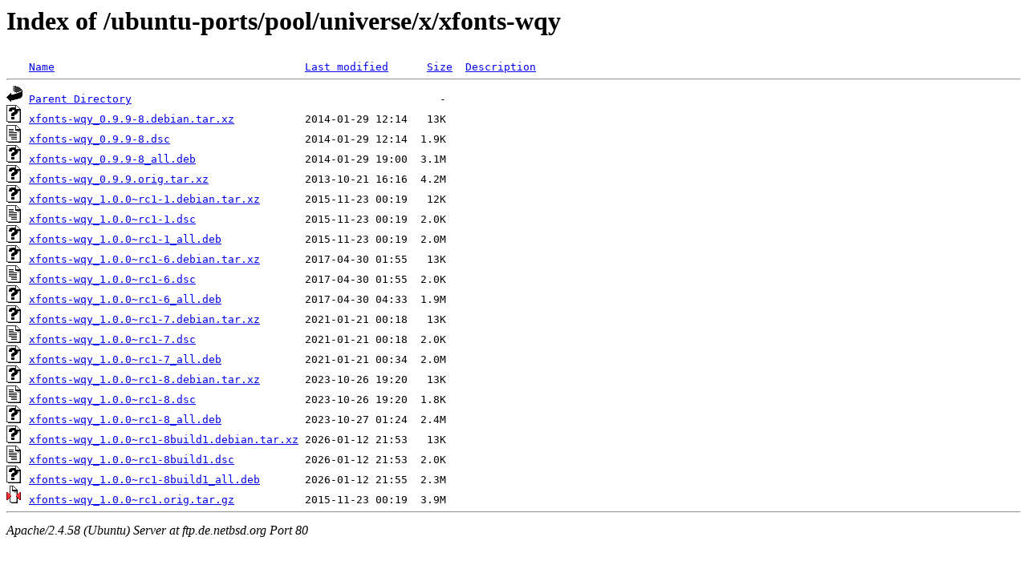

--- FILE ---
content_type: text/html;charset=UTF-8
request_url: http://ftp.de.netbsd.org/ubuntu-ports/pool/universe/x/xfonts-wqy/?C=D;O=A
body_size: 816
content:
<!DOCTYPE HTML PUBLIC "-//W3C//DTD HTML 3.2 Final//EN">
<html>
 <head>
  <title>Index of /ubuntu-ports/pool/universe/x/xfonts-wqy</title>
 </head>
 <body>
<h1>Index of /ubuntu-ports/pool/universe/x/xfonts-wqy</h1>
<pre><img src="/icons/blank.gif" alt="Icon "> <a href="?C=N;O=A">Name</a>                                       <a href="?C=M;O=A">Last modified</a>      <a href="?C=S;O=A">Size</a>  <a href="?C=D;O=D">Description</a><hr><img src="/icons/back.gif" alt="[PARENTDIR]"> <a href="/ubuntu-ports/pool/universe/x/">Parent Directory</a>                                                -   
<img src="/icons/unknown.gif" alt="[   ]"> <a href="xfonts-wqy_0.9.9-8.debian.tar.xz">xfonts-wqy_0.9.9-8.debian.tar.xz</a>           2014-01-29 12:14   13K  
<img src="/icons/text.gif" alt="[TXT]"> <a href="xfonts-wqy_0.9.9-8.dsc">xfonts-wqy_0.9.9-8.dsc</a>                     2014-01-29 12:14  1.9K  
<img src="/icons/unknown.gif" alt="[   ]"> <a href="xfonts-wqy_0.9.9-8_all.deb">xfonts-wqy_0.9.9-8_all.deb</a>                 2014-01-29 19:00  3.1M  
<img src="/icons/unknown.gif" alt="[   ]"> <a href="xfonts-wqy_0.9.9.orig.tar.xz">xfonts-wqy_0.9.9.orig.tar.xz</a>               2013-10-21 16:16  4.2M  
<img src="/icons/unknown.gif" alt="[   ]"> <a href="xfonts-wqy_1.0.0~rc1-1.debian.tar.xz">xfonts-wqy_1.0.0~rc1-1.debian.tar.xz</a>       2015-11-23 00:19   12K  
<img src="/icons/text.gif" alt="[TXT]"> <a href="xfonts-wqy_1.0.0~rc1-1.dsc">xfonts-wqy_1.0.0~rc1-1.dsc</a>                 2015-11-23 00:19  2.0K  
<img src="/icons/unknown.gif" alt="[   ]"> <a href="xfonts-wqy_1.0.0~rc1-1_all.deb">xfonts-wqy_1.0.0~rc1-1_all.deb</a>             2015-11-23 00:19  2.0M  
<img src="/icons/unknown.gif" alt="[   ]"> <a href="xfonts-wqy_1.0.0~rc1-6.debian.tar.xz">xfonts-wqy_1.0.0~rc1-6.debian.tar.xz</a>       2017-04-30 01:55   13K  
<img src="/icons/text.gif" alt="[TXT]"> <a href="xfonts-wqy_1.0.0~rc1-6.dsc">xfonts-wqy_1.0.0~rc1-6.dsc</a>                 2017-04-30 01:55  2.0K  
<img src="/icons/unknown.gif" alt="[   ]"> <a href="xfonts-wqy_1.0.0~rc1-6_all.deb">xfonts-wqy_1.0.0~rc1-6_all.deb</a>             2017-04-30 04:33  1.9M  
<img src="/icons/unknown.gif" alt="[   ]"> <a href="xfonts-wqy_1.0.0~rc1-7.debian.tar.xz">xfonts-wqy_1.0.0~rc1-7.debian.tar.xz</a>       2021-01-21 00:18   13K  
<img src="/icons/text.gif" alt="[TXT]"> <a href="xfonts-wqy_1.0.0~rc1-7.dsc">xfonts-wqy_1.0.0~rc1-7.dsc</a>                 2021-01-21 00:18  2.0K  
<img src="/icons/unknown.gif" alt="[   ]"> <a href="xfonts-wqy_1.0.0~rc1-7_all.deb">xfonts-wqy_1.0.0~rc1-7_all.deb</a>             2021-01-21 00:34  2.0M  
<img src="/icons/unknown.gif" alt="[   ]"> <a href="xfonts-wqy_1.0.0~rc1-8.debian.tar.xz">xfonts-wqy_1.0.0~rc1-8.debian.tar.xz</a>       2023-10-26 19:20   13K  
<img src="/icons/text.gif" alt="[TXT]"> <a href="xfonts-wqy_1.0.0~rc1-8.dsc">xfonts-wqy_1.0.0~rc1-8.dsc</a>                 2023-10-26 19:20  1.8K  
<img src="/icons/unknown.gif" alt="[   ]"> <a href="xfonts-wqy_1.0.0~rc1-8_all.deb">xfonts-wqy_1.0.0~rc1-8_all.deb</a>             2023-10-27 01:24  2.4M  
<img src="/icons/unknown.gif" alt="[   ]"> <a href="xfonts-wqy_1.0.0~rc1-8build1.debian.tar.xz">xfonts-wqy_1.0.0~rc1-8build1.debian.tar.xz</a> 2026-01-12 21:53   13K  
<img src="/icons/text.gif" alt="[TXT]"> <a href="xfonts-wqy_1.0.0~rc1-8build1.dsc">xfonts-wqy_1.0.0~rc1-8build1.dsc</a>           2026-01-12 21:53  2.0K  
<img src="/icons/unknown.gif" alt="[   ]"> <a href="xfonts-wqy_1.0.0~rc1-8build1_all.deb">xfonts-wqy_1.0.0~rc1-8build1_all.deb</a>       2026-01-12 21:55  2.3M  
<img src="/icons/compressed.gif" alt="[   ]"> <a href="xfonts-wqy_1.0.0~rc1.orig.tar.gz">xfonts-wqy_1.0.0~rc1.orig.tar.gz</a>           2015-11-23 00:19  3.9M  
<hr></pre>
<address>Apache/2.4.58 (Ubuntu) Server at ftp.de.netbsd.org Port 80</address>
</body></html>
